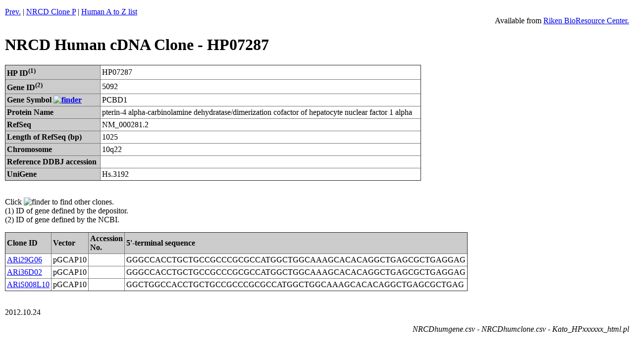

--- FILE ---
content_type: text/html
request_url: https://dnaconda.riken.jp/search/NRCDhum/HP07/HP07287.html
body_size: 3855
content:
<!DOCTYPE HTML PUBLIC "-//W3C//DTD HTML 4.01 Transitional//EN">
<Html>
<Head>
<meta http-equiv="content-type" content="text/html; charset=utf-8">
<meta http-equiv="Content-Script-Type" content="text/javascript">
<meta http-equiv="Content-Style-Type" content="text/css">

<style type="text/css">
<!--
body{
  margin-top:15;
  margin-bottom:15;
  margin-left:10;
  margin-right:10;
}
table{
  border-color:#777777;
  border-style:outset;
  border-collapse:collapse;
  border-width:1px;
}
tr{
  border-color:#777777;
  border-width:1px;
}
td,th{
  border-color:#777777;
  border-style:inset;
  border-width:1px;
  padding:3px;
}
th{
  background-color:#cccccc;
}
.non_border{
  border-style:none;
}
.non_padding{
  padding:0px;
}
.table_width{
  width:840px;
}

#table td, #table th{
  border: 1px solid #aaf;
  padding: 1px 5px;
  width: 10em;
}
#table th{
  background-color: #ccf;
}
#table table{
  border-collapse: collapse;
}
#header_table th{
  text-align: left;
}
-->
</style>

<TITLE>NRCD Human cDNA Clone - HP07287 </TITLE>
</head>
<body>
<a Href="javascript:history.back()">Prev.</a>&nbsp;|&nbsp;<a Href="/search/NRCDhum/NRCD_P.html">NRCD Clone P</a>&nbsp;|&nbsp;<a Href="/search/RDB_hum/RDB_hum_P.html">Human A to Z list</a>&nbsp;<Br>
<Div align="Right">
Available from <a href="//dna.brc.riken.jp/en/nrcdhumen">Riken BioResource Center.</a>
</Div>
<H1>NRCD Human cDNA Clone - HP07287 </H1>
<table class="table_width" id="header_table">
  <tr>
    <th>HP ID<Sup>(1)</Sup></th>
    <td>HP07287</td>
  </tr>
  <tr>
    <th>Gene ID<Sup>(2)</Sup></th>
    <td>5092</td>
  </tr>
  <tr>
<th>Gene Symbol <a Href="/search/RDB_hum/GI000005/GI000005092.html"><Img Src ="/images/finder01.gif" Alt="finder" Border="0"></a></th>
    <td>PCBD1 </td>
  </tr>
  <tr>
    <th>Protein Name</th>
    <td>pterin-4 alpha-carbinolamine dehydratase/dimerization cofactor of hepatocyte nuclear factor 1 alpha</td>
  </tr>
  <tr>
    <th>RefSeq</th>
    <td>NM_000281.2 </td>
  </tr>
  <tr>
    <th>Length of RefSeq (bp)</th>
    <td>1025</td>
  </tr>
  <tr>
    <th>Chromosome</th>
    <td>10q22</td>
  </tr>
  <tr>
    <th>Reference DDBJ accession</th>
    <td></td>
  </tr>
  <tr>
    <th>UniGene</th>
    <td>Hs.3192</td>
  </tr>
</Table>
<Br>
<P>
Click <Img Src ="/images/finder01.gif" Alt="finder" Border="0"> to find other clones.<Br>
(1) ID of gene defined by the depositor.<Br>
(2) ID of gene defined by the NCBI.<Br>
</P>
<table class="table_width" id="header_table">
  <tr>
    <th>Clone ID</th>
    <th>Vector</th>
    <th>Accession No.</th>
    <th>5'-terminal sequence</th>
  </tr>
  <tr>
    <td><a Href="/search/NRCDhum/ARi29/ARi29G06.html">ARi29G06</a></td>
    <td>pGCAP10</td>
    <td></td>
    <td>GGGCCACCTGCTGCCGCCCGCGCCATGGCTGGCAAAGCACACAGGCTGAGCGCTGAGGAG</td>
</td>
  </tr>
  <tr>
    <td><a Href="/search/NRCDhum/ARi36/ARi36D02.html">ARi36D02</a></td>
    <td>pGCAP10</td>
    <td></td>
    <td>GGGCCACCTGCTGCCGCCCGCGCCATGGCTGGCAAAGCACACAGGCTGAGCGCTGAGGAG</td>
</td>
  </tr>
  <tr>
    <td><a Href="/search/NRCDhum/ARiS008/ARiS008L10.html">ARiS008L10</a></td>
    <td>pGCAP10</td>
    <td></td>
    <td>GGCTGGCCACCTGCTGCCGCCCGCGCCATGGCTGGCAAAGCACACAGGCTGAGCGCTGAG</td>
</td>
  </tr>
</Table>

<Br>
<P Class="text03">
2012.10.24
</P>
<Div Align="Right">
<P Class="text03">
<I>NRCDhumgene.csv - NRCDhumclone.csv - Kato_HPxxxxxx_html.pl</I>
</P>
</Div>
<!-- Global site tag (gtag.js) - Google Analytics --><script async src="https://www.googletagmanager.com/gtag/js?id=UA-108381164-1"></script><script>window.dataLayer = window.dataLayer || [];function gtag(){dataLayer.push(arguments);}gtag('js', new Date());gtag('config', 'UA-108381164-1');</script></body>
</html>

